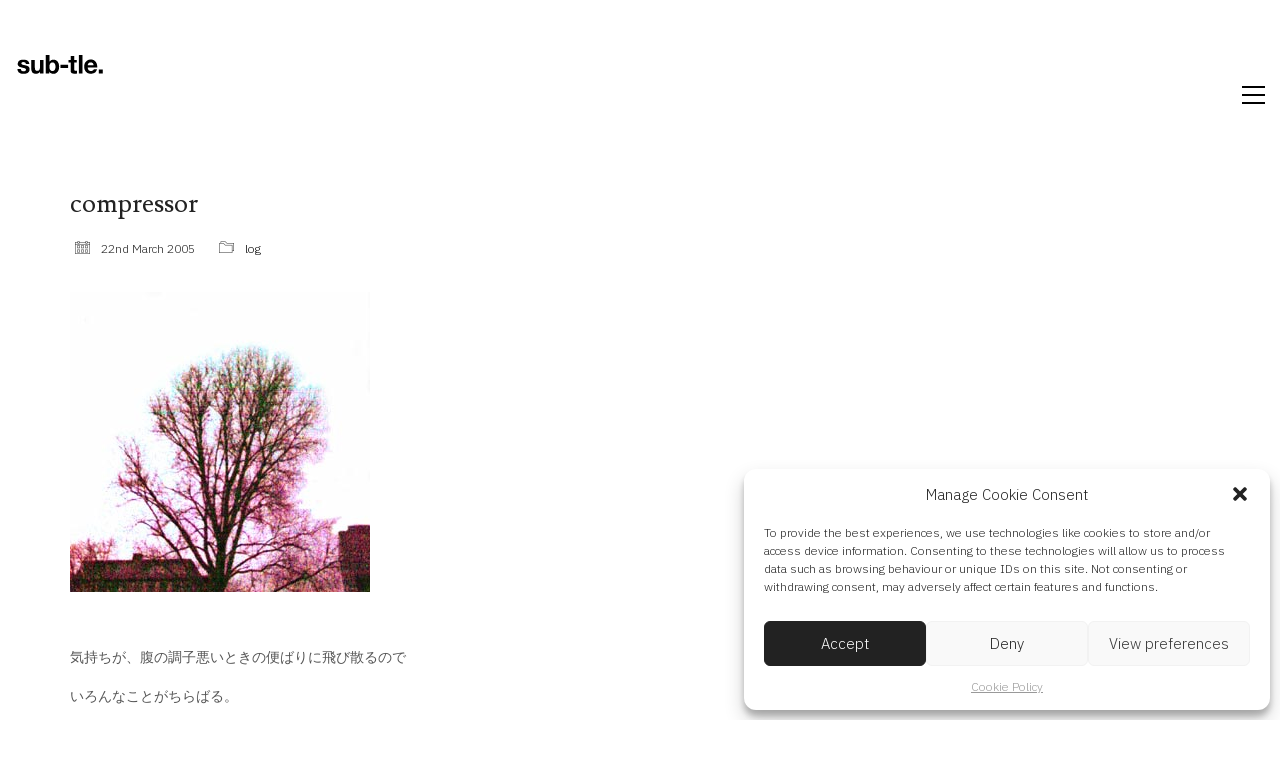

--- FILE ---
content_type: text/html; charset=UTF-8
request_url: https://sub-tle.com/log/000164-2/
body_size: 15298
content:
<!DOCTYPE html>

<html class="no-js" lang="en-GB">
<head>
    <meta charset="UTF-8">
    <meta name="viewport" content="width=device-width, initial-scale=1.0">

	<link rel="preconnect" href="https://fonts.googleapis.com">
<link rel="preconnect" href="https://fonts.gstatic.com" crossorigin>
<link rel="preload" href="https://fonts.gstatic.com/s/ibmplexsans/v8/zYX9KVElMYYaJe8bpLHnCwDKjXr8AIFsdP3pBms.woff2" as="font" type="font/woff2" crossorigin>
<link rel="preload" href="https://fonts.gstatic.com/s/lusitana/v8/CSR84z9ShvucWzsMKyhdTOIAStt-.woff2" as="font" type="font/woff2" crossorigin>
<link rel="preload" href="https://fonts.gstatic.com/s/lusitana/v8/CSR74z9ShvucWzsMKyDmafctaNZUvuwl.woff2" as="font" type="font/woff2" crossorigin>
<meta name='robots' content='index, follow, max-image-preview:large, max-snippet:-1, max-video-preview:-1' />

	<!-- This site is optimized with the Yoast SEO plugin v26.8 - https://yoast.com/product/yoast-seo-wordpress/ -->
	<title>compressor &#8211; sub-tle. | サヴトレ</title>
	<link rel="canonical" href="https://sub-tle.com/log/000164-2/" />
	<meta property="og:locale" content="en_GB" />
	<meta property="og:type" content="article" />
	<meta property="og:title" content="compressor &#8211; sub-tle. | サヴトレ" />
	<meta property="og:url" content="https://sub-tle.com/log/000164-2/" />
	<meta property="og:site_name" content="sub-tle. | サヴトレ" />
	<meta property="article:publisher" content="https://www.facebook.com/subtlecom" />
	<meta property="article:published_time" content="2005-03-22T13:23:35+00:00" />
	<meta property="article:modified_time" content="2020-09-07T17:36:19+00:00" />
	<meta property="og:image" content="https://sub-tle.com/3/wp-content/uploads/2005/03/050322.jpg" />
	<meta property="og:image:width" content="300" />
	<meta property="og:image:height" content="300" />
	<meta property="og:image:type" content="image/jpeg" />
	<meta name="author" content="sub-tle." />
	<meta name="twitter:card" content="summary_large_image" />
	<meta name="twitter:creator" content="@sub_tle" />
	<meta name="twitter:site" content="@sub_tle" />
	<meta name="twitter:label1" content="Written by" />
	<meta name="twitter:data1" content="sub-tle." />
	<script type="application/ld+json" class="yoast-schema-graph">{"@context":"https://schema.org","@graph":[{"@type":"Article","@id":"https://sub-tle.com/log/000164-2/#article","isPartOf":{"@id":"https://sub-tle.com/log/000164-2/"},"author":{"name":"sub-tle.","@id":"https://sub-tle.com/#/schema/person/3d811b5ffde059a33046253116b93fcd"},"headline":"compressor","datePublished":"2005-03-22T13:23:35+00:00","dateModified":"2020-09-07T17:36:19+00:00","mainEntityOfPage":{"@id":"https://sub-tle.com/log/000164-2/"},"wordCount":30,"publisher":{"@id":"https://sub-tle.com/#organization"},"image":{"@id":"https://sub-tle.com/log/000164-2/#primaryimage"},"thumbnailUrl":"https://sub-tle.com/3/wp-content/uploads/2005/03/050322.jpg","articleSection":["log"],"inLanguage":"en-GB"},{"@type":"WebPage","@id":"https://sub-tle.com/log/000164-2/","url":"https://sub-tle.com/log/000164-2/","name":"compressor &#8211; sub-tle. | サヴトレ","isPartOf":{"@id":"https://sub-tle.com/#website"},"primaryImageOfPage":{"@id":"https://sub-tle.com/log/000164-2/#primaryimage"},"image":{"@id":"https://sub-tle.com/log/000164-2/#primaryimage"},"thumbnailUrl":"https://sub-tle.com/3/wp-content/uploads/2005/03/050322.jpg","datePublished":"2005-03-22T13:23:35+00:00","dateModified":"2020-09-07T17:36:19+00:00","breadcrumb":{"@id":"https://sub-tle.com/log/000164-2/#breadcrumb"},"inLanguage":"en-GB","potentialAction":[{"@type":"ReadAction","target":["https://sub-tle.com/log/000164-2/"]}]},{"@type":"ImageObject","inLanguage":"en-GB","@id":"https://sub-tle.com/log/000164-2/#primaryimage","url":"https://sub-tle.com/3/wp-content/uploads/2005/03/050322.jpg","contentUrl":"https://sub-tle.com/3/wp-content/uploads/2005/03/050322.jpg","width":300,"height":300},{"@type":"BreadcrumbList","@id":"https://sub-tle.com/log/000164-2/#breadcrumb","itemListElement":[{"@type":"ListItem","position":1,"name":"Home","item":"https://sub-tle.com/"},{"@type":"ListItem","position":2,"name":"log","item":"https://sub-tle.com/log/"},{"@type":"ListItem","position":3,"name":"compressor"}]},{"@type":"WebSite","@id":"https://sub-tle.com/#website","url":"https://sub-tle.com/","name":"sub-tle. | サヴトレ","description":"sound project by satoshi okamoto","publisher":{"@id":"https://sub-tle.com/#organization"},"potentialAction":[{"@type":"SearchAction","target":{"@type":"EntryPoint","urlTemplate":"https://sub-tle.com/?s={search_term_string}"},"query-input":{"@type":"PropertyValueSpecification","valueRequired":true,"valueName":"search_term_string"}}],"inLanguage":"en-GB"},{"@type":"Organization","@id":"https://sub-tle.com/#organization","name":"sub-tle.","url":"https://sub-tle.com/","logo":{"@type":"ImageObject","inLanguage":"en-GB","@id":"https://sub-tle.com/#/schema/logo/image/","url":"https://sub-tle.com/3/wp-content/uploads/2019/03/Logo.svg","contentUrl":"https://sub-tle.com/3/wp-content/uploads/2019/03/Logo.svg","width":162,"height":50,"caption":"sub-tle."},"image":{"@id":"https://sub-tle.com/#/schema/logo/image/"},"sameAs":["https://www.facebook.com/subtlecom","https://x.com/sub_tle","https://www.youtube.com/watch?v=Pyj8TqYvH40","https://ja.wikipedia.org/wiki/サヴトレ"]},{"@type":"Person","@id":"https://sub-tle.com/#/schema/person/3d811b5ffde059a33046253116b93fcd","name":"sub-tle.","image":{"@type":"ImageObject","inLanguage":"en-GB","@id":"https://sub-tle.com/#/schema/person/image/","url":"https://secure.gravatar.com/avatar/7d3fba8d561ff966702228cae3000eb39f45c00a26a63aedea30d9f83e620460?s=96&d=mm&r=g","contentUrl":"https://secure.gravatar.com/avatar/7d3fba8d561ff966702228cae3000eb39f45c00a26a63aedea30d9f83e620460?s=96&d=mm&r=g","caption":"sub-tle."}}]}</script>
	<!-- / Yoast SEO plugin. -->


<link rel='dns-prefetch' href='//fonts.googleapis.com' />
<link rel="alternate" type="application/rss+xml" title="sub-tle.  |  サヴトレ &raquo; Feed" href="https://sub-tle.com/feed/" />
<link rel="alternate" type="application/rss+xml" title="sub-tle.  |  サヴトレ &raquo; Comments Feed" href="https://sub-tle.com/comments/feed/" />
<link rel="alternate" type="application/rss+xml" title="sub-tle.  |  サヴトレ &raquo; compressor Comments Feed" href="https://sub-tle.com/log/000164-2/feed/" />
<link rel="alternate" title="oEmbed (JSON)" type="application/json+oembed" href="https://sub-tle.com/wp-json/oembed/1.0/embed?url=https%3A%2F%2Fsub-tle.com%2Flog%2F000164-2%2F" />
<link rel="alternate" title="oEmbed (XML)" type="text/xml+oembed" href="https://sub-tle.com/wp-json/oembed/1.0/embed?url=https%3A%2F%2Fsub-tle.com%2Flog%2F000164-2%2F&#038;format=xml" />
<style id='wp-img-auto-sizes-contain-inline-css'>
img:is([sizes=auto i],[sizes^="auto," i]){contain-intrinsic-size:3000px 1500px}
/*# sourceURL=wp-img-auto-sizes-contain-inline-css */
</style>
<style id='wp-emoji-styles-inline-css'>

	img.wp-smiley, img.emoji {
		display: inline !important;
		border: none !important;
		box-shadow: none !important;
		height: 1em !important;
		width: 1em !important;
		margin: 0 0.07em !important;
		vertical-align: -0.1em !important;
		background: none !important;
		padding: 0 !important;
	}
/*# sourceURL=wp-emoji-styles-inline-css */
</style>
<link rel='stylesheet' id='wp-block-library-css' href='https://sub-tle.com/3/wp-includes/css/dist/block-library/style.min.css?ver=6515eab40d70badd739ec523b7c98816' media='all' />
<style id='classic-theme-styles-inline-css'>
/*! This file is auto-generated */
.wp-block-button__link{color:#fff;background-color:#32373c;border-radius:9999px;box-shadow:none;text-decoration:none;padding:calc(.667em + 2px) calc(1.333em + 2px);font-size:1.125em}.wp-block-file__button{background:#32373c;color:#fff;text-decoration:none}
/*# sourceURL=/wp-includes/css/classic-themes.min.css */
</style>
<style id='global-styles-inline-css'>
:root{--wp--preset--aspect-ratio--square: 1;--wp--preset--aspect-ratio--4-3: 4/3;--wp--preset--aspect-ratio--3-4: 3/4;--wp--preset--aspect-ratio--3-2: 3/2;--wp--preset--aspect-ratio--2-3: 2/3;--wp--preset--aspect-ratio--16-9: 16/9;--wp--preset--aspect-ratio--9-16: 9/16;--wp--preset--color--black: #000000;--wp--preset--color--cyan-bluish-gray: #abb8c3;--wp--preset--color--white: #ffffff;--wp--preset--color--pale-pink: #f78da7;--wp--preset--color--vivid-red: #cf2e2e;--wp--preset--color--luminous-vivid-orange: #ff6900;--wp--preset--color--luminous-vivid-amber: #fcb900;--wp--preset--color--light-green-cyan: #7bdcb5;--wp--preset--color--vivid-green-cyan: #00d084;--wp--preset--color--pale-cyan-blue: #8ed1fc;--wp--preset--color--vivid-cyan-blue: #0693e3;--wp--preset--color--vivid-purple: #9b51e0;--wp--preset--gradient--vivid-cyan-blue-to-vivid-purple: linear-gradient(135deg,rgb(6,147,227) 0%,rgb(155,81,224) 100%);--wp--preset--gradient--light-green-cyan-to-vivid-green-cyan: linear-gradient(135deg,rgb(122,220,180) 0%,rgb(0,208,130) 100%);--wp--preset--gradient--luminous-vivid-amber-to-luminous-vivid-orange: linear-gradient(135deg,rgb(252,185,0) 0%,rgb(255,105,0) 100%);--wp--preset--gradient--luminous-vivid-orange-to-vivid-red: linear-gradient(135deg,rgb(255,105,0) 0%,rgb(207,46,46) 100%);--wp--preset--gradient--very-light-gray-to-cyan-bluish-gray: linear-gradient(135deg,rgb(238,238,238) 0%,rgb(169,184,195) 100%);--wp--preset--gradient--cool-to-warm-spectrum: linear-gradient(135deg,rgb(74,234,220) 0%,rgb(151,120,209) 20%,rgb(207,42,186) 40%,rgb(238,44,130) 60%,rgb(251,105,98) 80%,rgb(254,248,76) 100%);--wp--preset--gradient--blush-light-purple: linear-gradient(135deg,rgb(255,206,236) 0%,rgb(152,150,240) 100%);--wp--preset--gradient--blush-bordeaux: linear-gradient(135deg,rgb(254,205,165) 0%,rgb(254,45,45) 50%,rgb(107,0,62) 100%);--wp--preset--gradient--luminous-dusk: linear-gradient(135deg,rgb(255,203,112) 0%,rgb(199,81,192) 50%,rgb(65,88,208) 100%);--wp--preset--gradient--pale-ocean: linear-gradient(135deg,rgb(255,245,203) 0%,rgb(182,227,212) 50%,rgb(51,167,181) 100%);--wp--preset--gradient--electric-grass: linear-gradient(135deg,rgb(202,248,128) 0%,rgb(113,206,126) 100%);--wp--preset--gradient--midnight: linear-gradient(135deg,rgb(2,3,129) 0%,rgb(40,116,252) 100%);--wp--preset--font-size--small: 13px;--wp--preset--font-size--medium: 20px;--wp--preset--font-size--large: 36px;--wp--preset--font-size--x-large: 42px;--wp--preset--spacing--20: 0.44rem;--wp--preset--spacing--30: 0.67rem;--wp--preset--spacing--40: 1rem;--wp--preset--spacing--50: 1.5rem;--wp--preset--spacing--60: 2.25rem;--wp--preset--spacing--70: 3.38rem;--wp--preset--spacing--80: 5.06rem;--wp--preset--shadow--natural: 6px 6px 9px rgba(0, 0, 0, 0.2);--wp--preset--shadow--deep: 12px 12px 50px rgba(0, 0, 0, 0.4);--wp--preset--shadow--sharp: 6px 6px 0px rgba(0, 0, 0, 0.2);--wp--preset--shadow--outlined: 6px 6px 0px -3px rgb(255, 255, 255), 6px 6px rgb(0, 0, 0);--wp--preset--shadow--crisp: 6px 6px 0px rgb(0, 0, 0);}:where(.is-layout-flex){gap: 0.5em;}:where(.is-layout-grid){gap: 0.5em;}body .is-layout-flex{display: flex;}.is-layout-flex{flex-wrap: wrap;align-items: center;}.is-layout-flex > :is(*, div){margin: 0;}body .is-layout-grid{display: grid;}.is-layout-grid > :is(*, div){margin: 0;}:where(.wp-block-columns.is-layout-flex){gap: 2em;}:where(.wp-block-columns.is-layout-grid){gap: 2em;}:where(.wp-block-post-template.is-layout-flex){gap: 1.25em;}:where(.wp-block-post-template.is-layout-grid){gap: 1.25em;}.has-black-color{color: var(--wp--preset--color--black) !important;}.has-cyan-bluish-gray-color{color: var(--wp--preset--color--cyan-bluish-gray) !important;}.has-white-color{color: var(--wp--preset--color--white) !important;}.has-pale-pink-color{color: var(--wp--preset--color--pale-pink) !important;}.has-vivid-red-color{color: var(--wp--preset--color--vivid-red) !important;}.has-luminous-vivid-orange-color{color: var(--wp--preset--color--luminous-vivid-orange) !important;}.has-luminous-vivid-amber-color{color: var(--wp--preset--color--luminous-vivid-amber) !important;}.has-light-green-cyan-color{color: var(--wp--preset--color--light-green-cyan) !important;}.has-vivid-green-cyan-color{color: var(--wp--preset--color--vivid-green-cyan) !important;}.has-pale-cyan-blue-color{color: var(--wp--preset--color--pale-cyan-blue) !important;}.has-vivid-cyan-blue-color{color: var(--wp--preset--color--vivid-cyan-blue) !important;}.has-vivid-purple-color{color: var(--wp--preset--color--vivid-purple) !important;}.has-black-background-color{background-color: var(--wp--preset--color--black) !important;}.has-cyan-bluish-gray-background-color{background-color: var(--wp--preset--color--cyan-bluish-gray) !important;}.has-white-background-color{background-color: var(--wp--preset--color--white) !important;}.has-pale-pink-background-color{background-color: var(--wp--preset--color--pale-pink) !important;}.has-vivid-red-background-color{background-color: var(--wp--preset--color--vivid-red) !important;}.has-luminous-vivid-orange-background-color{background-color: var(--wp--preset--color--luminous-vivid-orange) !important;}.has-luminous-vivid-amber-background-color{background-color: var(--wp--preset--color--luminous-vivid-amber) !important;}.has-light-green-cyan-background-color{background-color: var(--wp--preset--color--light-green-cyan) !important;}.has-vivid-green-cyan-background-color{background-color: var(--wp--preset--color--vivid-green-cyan) !important;}.has-pale-cyan-blue-background-color{background-color: var(--wp--preset--color--pale-cyan-blue) !important;}.has-vivid-cyan-blue-background-color{background-color: var(--wp--preset--color--vivid-cyan-blue) !important;}.has-vivid-purple-background-color{background-color: var(--wp--preset--color--vivid-purple) !important;}.has-black-border-color{border-color: var(--wp--preset--color--black) !important;}.has-cyan-bluish-gray-border-color{border-color: var(--wp--preset--color--cyan-bluish-gray) !important;}.has-white-border-color{border-color: var(--wp--preset--color--white) !important;}.has-pale-pink-border-color{border-color: var(--wp--preset--color--pale-pink) !important;}.has-vivid-red-border-color{border-color: var(--wp--preset--color--vivid-red) !important;}.has-luminous-vivid-orange-border-color{border-color: var(--wp--preset--color--luminous-vivid-orange) !important;}.has-luminous-vivid-amber-border-color{border-color: var(--wp--preset--color--luminous-vivid-amber) !important;}.has-light-green-cyan-border-color{border-color: var(--wp--preset--color--light-green-cyan) !important;}.has-vivid-green-cyan-border-color{border-color: var(--wp--preset--color--vivid-green-cyan) !important;}.has-pale-cyan-blue-border-color{border-color: var(--wp--preset--color--pale-cyan-blue) !important;}.has-vivid-cyan-blue-border-color{border-color: var(--wp--preset--color--vivid-cyan-blue) !important;}.has-vivid-purple-border-color{border-color: var(--wp--preset--color--vivid-purple) !important;}.has-vivid-cyan-blue-to-vivid-purple-gradient-background{background: var(--wp--preset--gradient--vivid-cyan-blue-to-vivid-purple) !important;}.has-light-green-cyan-to-vivid-green-cyan-gradient-background{background: var(--wp--preset--gradient--light-green-cyan-to-vivid-green-cyan) !important;}.has-luminous-vivid-amber-to-luminous-vivid-orange-gradient-background{background: var(--wp--preset--gradient--luminous-vivid-amber-to-luminous-vivid-orange) !important;}.has-luminous-vivid-orange-to-vivid-red-gradient-background{background: var(--wp--preset--gradient--luminous-vivid-orange-to-vivid-red) !important;}.has-very-light-gray-to-cyan-bluish-gray-gradient-background{background: var(--wp--preset--gradient--very-light-gray-to-cyan-bluish-gray) !important;}.has-cool-to-warm-spectrum-gradient-background{background: var(--wp--preset--gradient--cool-to-warm-spectrum) !important;}.has-blush-light-purple-gradient-background{background: var(--wp--preset--gradient--blush-light-purple) !important;}.has-blush-bordeaux-gradient-background{background: var(--wp--preset--gradient--blush-bordeaux) !important;}.has-luminous-dusk-gradient-background{background: var(--wp--preset--gradient--luminous-dusk) !important;}.has-pale-ocean-gradient-background{background: var(--wp--preset--gradient--pale-ocean) !important;}.has-electric-grass-gradient-background{background: var(--wp--preset--gradient--electric-grass) !important;}.has-midnight-gradient-background{background: var(--wp--preset--gradient--midnight) !important;}.has-small-font-size{font-size: var(--wp--preset--font-size--small) !important;}.has-medium-font-size{font-size: var(--wp--preset--font-size--medium) !important;}.has-large-font-size{font-size: var(--wp--preset--font-size--large) !important;}.has-x-large-font-size{font-size: var(--wp--preset--font-size--x-large) !important;}
:where(.wp-block-post-template.is-layout-flex){gap: 1.25em;}:where(.wp-block-post-template.is-layout-grid){gap: 1.25em;}
:where(.wp-block-term-template.is-layout-flex){gap: 1.25em;}:where(.wp-block-term-template.is-layout-grid){gap: 1.25em;}
:where(.wp-block-columns.is-layout-flex){gap: 2em;}:where(.wp-block-columns.is-layout-grid){gap: 2em;}
:root :where(.wp-block-pullquote){font-size: 1.5em;line-height: 1.6;}
/*# sourceURL=global-styles-inline-css */
</style>
<link rel='stylesheet' id='cmplz-general-css' href='https://sub-tle.com/3/wp-content/plugins/complianz-gdpr/assets/css/cookieblocker.min.css?ver=1765983485' media='all' />
<link rel='stylesheet' id='js_composer_front-css' href='https://sub-tle.com/3/wp-content/plugins/js_composer/assets/css/js_composer.min.css?ver=8.7.2' media='all' />
<link rel='stylesheet' id='kalium-bootstrap-css-css' href='https://sub-tle.com/3/wp-content/themes/kalium/assets/css/bootstrap.min.css?ver=3.30.1766060015' media='all' />
<link rel='stylesheet' id='kalium-theme-base-css-css' href='https://sub-tle.com/3/wp-content/themes/kalium/assets/css/base.min.css?ver=3.30.1766060015' media='all' />
<link rel='stylesheet' id='kalium-theme-style-new-css-css' href='https://sub-tle.com/3/wp-content/themes/kalium/assets/css/new/style.min.css?ver=3.30.1766060015' media='all' />
<link rel='stylesheet' id='kalium-theme-other-css-css' href='https://sub-tle.com/3/wp-content/themes/kalium/assets/css/other.min.css?ver=3.30.1766060015' media='all' />
<link rel='stylesheet' id='kalium-css-loaders-css' href='https://sub-tle.com/3/wp-content/themes/kalium/assets/admin/css/css-loaders.css?ver=3.30.1766060015' media='all' />
<link rel='stylesheet' id='custom-skin-css' href='https://sub-tle.com/3/wp-content/themes/kalium-child/custom-skin.css?ver=7ac02f05a9ab955bd0cae4a2b399b90b' media='all' />
<link rel='stylesheet' id='kalium-fluidbox-css-css' href='https://sub-tle.com/3/wp-content/themes/kalium/assets/vendors/fluidbox/css/fluidbox.min.css?ver=3.30.1766060015' media='all' />
<link rel='stylesheet' id='kalium-child-css' href='https://sub-tle.com/3/wp-content/themes/kalium-child/style.css?ver=6515eab40d70badd739ec523b7c98816' media='all' />
<link rel='stylesheet' id='typolab-ibm-plex-sans-font-2-css' href='https://fonts.googleapis.com/css2?family=IBM+Plex+Sans%3Awght%40300&#038;display=swap&#038;ver=3.30' media='all' />
<link rel='stylesheet' id='typolab-lusitana-font-3-css' href='https://fonts.googleapis.com/css2?family=Lusitana%3Awght%40400%3B700&#038;display=swap&#038;ver=3.30' media='all' />
	<script type="text/javascript">
		var ajaxurl = ajaxurl || 'https://sub-tle.com/3/wp-admin/admin-ajax.php';
			</script>
	
<style data-font-appearance-settings>h5, .h5 {
	font-size: 16px;
}

p, .section-title p {
	font-size: 14px;
}


.main-header.menu-type-standard-menu .standard-menu-container div.menu>ul>li>a, .main-header.menu-type-standard-menu .standard-menu-container ul.menu>li>a {
	font-size: 14px;
}











.mobile-menu-wrapper .mobile-menu-container div.menu>ul>li>a, .mobile-menu-wrapper .mobile-menu-container ul.menu>li>a, .mobile-menu-wrapper .mobile-menu-container .cart-icon-link-mobile-container a, .mobile-menu-wrapper .mobile-menu-container .search-form input {
	font-size: 14px;
}

.portfolio-holder .thumb .hover-state .info h3, .portfolio-holder .item-box .info h3 {
	font-size: 16px;
}






.blog-posts .box-holder .post-info h2, .wpb_wrapper .lab-blog-posts .blog-post-entry .blog-post-content-container .blog-post-title {
	font-size: 19px;
}
.single-blog-holder .blog-title h1 {
	font-size: 23px;
}
.blog-post-excerpt p, .post-info p {
	font-size: 14px;
}
.blog-content-holder .post-content {
	font-size: 14px;
}


.copyrights, .site-footer .footer-bottom-content a, .site-footer .footer-bottom-content p {
	font-size: 12px;
}</style>
<style data-custom-selectors>body, p, .section-title p, .single-portfolio-holder .details .project-description p, span{font-family:"IBM Plex Sans";font-style:normal;font-weight:300}ul, li{font-family:"IBM Plex Sans";font-style:normal;font-weight:300}</style>
<style data-custom-selectors>h1, h2, h3, h4, h5, h6{font-family:"Lusitana";font-style:normal;font-weight:normal}.blog-posts .post-item .post-details .post-title{font-family:"Lusitana";font-style:normal;font-weight:normal;font-size:20px}.widget-area .widgettitle{font-family:"Lusitana";font-style:normal;font-weight:normal;font-size:14px}</style><script type="text/javascript" src="https://sub-tle.com/3/wp-includes/js/jquery/jquery.min.js?ver=3.7.1" id="jquery-core-js"></script>
<script></script><link rel="https://api.w.org/" href="https://sub-tle.com/wp-json/" /><link rel="alternate" title="JSON" type="application/json" href="https://sub-tle.com/wp-json/wp/v2/posts/79" /><style>[class*=" icon-oc-"],[class^=icon-oc-]{speak:none;font-style:normal;font-weight:400;font-variant:normal;text-transform:none;line-height:1;-webkit-font-smoothing:antialiased;-moz-osx-font-smoothing:grayscale}.icon-oc-one-com-white-32px-fill:before{content:"901"}.icon-oc-one-com:before{content:"900"}#one-com-icon,.toplevel_page_onecom-wp .wp-menu-image{speak:none;display:flex;align-items:center;justify-content:center;text-transform:none;line-height:1;-webkit-font-smoothing:antialiased;-moz-osx-font-smoothing:grayscale}.onecom-wp-admin-bar-item>a,.toplevel_page_onecom-wp>.wp-menu-name{font-size:16px;font-weight:400;line-height:1}.toplevel_page_onecom-wp>.wp-menu-name img{width:69px;height:9px;}.wp-submenu-wrap.wp-submenu>.wp-submenu-head>img{width:88px;height:auto}.onecom-wp-admin-bar-item>a img{height:7px!important}.onecom-wp-admin-bar-item>a img,.toplevel_page_onecom-wp>.wp-menu-name img{opacity:.8}.onecom-wp-admin-bar-item.hover>a img,.toplevel_page_onecom-wp.wp-has-current-submenu>.wp-menu-name img,li.opensub>a.toplevel_page_onecom-wp>.wp-menu-name img{opacity:1}#one-com-icon:before,.onecom-wp-admin-bar-item>a:before,.toplevel_page_onecom-wp>.wp-menu-image:before{content:'';position:static!important;background-color:rgba(240,245,250,.4);border-radius:102px;width:18px;height:18px;padding:0!important}.onecom-wp-admin-bar-item>a:before{width:14px;height:14px}.onecom-wp-admin-bar-item.hover>a:before,.toplevel_page_onecom-wp.opensub>a>.wp-menu-image:before,.toplevel_page_onecom-wp.wp-has-current-submenu>.wp-menu-image:before{background-color:#76b82a}.onecom-wp-admin-bar-item>a{display:inline-flex!important;align-items:center;justify-content:center}#one-com-logo-wrapper{font-size:4em}#one-com-icon{vertical-align:middle}.imagify-welcome{display:none !important;}</style>			<style>.cmplz-hidden {
					display: none !important;
				}</style><style id="theme-custom-css">.wpb_button, .wpb_content_element, ul.wpb_thumbnails-fluid > li {    margin-bottom: 0px;    margin-top: 5px;}.search-bar input[type="submit"], .widget.widget_search .search-bar button[type="submit"], .widget.widget_search .search-bar input[type="submit"] {    font-size: 10px !important;}.form-control {font-size: 13px !important;}.post-meta.date.updated.published {    font-size: 12px !important;}.post-meta.category {    font-size: 12px !important;}.post-meta.date.updated.published {    margin-bottom: 0px !important;}.icon.icon-basic-calendar {    margin-top: -1px !important;}.icon.icon-basic-folder-multiple {    margin-top: -1px !important;}.portfolio-holder .item-box .photo .on-hover {    background-color: rgba(0,0,0,0.33) !important;}.icon-basic-eye::before {    visibility: hidden;}.portfolio-holder .item-box .photo a {    border: solid 1px #dedede !important;    z-index: auto !important;}.standard-menu-container div.menu > ul > li + li, .standard-menu-container ul.menu > li + li {    margin-left: 64px !important;}.page-heading__title {    font-size: 20px !important;text-align:left !important;}.blog-posts .post-item .post-thumbnail .post-hover {    background-color: rgba(0,0,0,0.3) !important;}.read-more-link {    font-size: 12px !important;}ol, ul {    list-style: none;}p.ex {  color: red !important;}p.ex a{  color: red !important;}.portfolio-holder.portfolio-type-1 .portfolio-item .info {    padding-bottom: 20px !important;}.portfolio-holder .item-box .info {    padding: 0px !important;}.portfolio-holder .item-box .info h3 {    margin-bottom: 3px !important;}.page-heading {    display: block !important;    margin-top: 20px;}.credit-desc p{margin-top: .2em;font-size: .8em !important;}.credit-desc-red p{margin-top: .2em;font-size: .8em !important;color: red !important;}.post-navigation--label strong {    font-size: 14px !important;}.post-navigation--label em {    font-size: 12px !important;}.mobile-menu-wrapper .mobile-menu-container {    padding: 16% 0 0 0 !important;    text-align: center;}.homelink a{color:#A2A2A28A !important;font-size: 12px !important;}.premium-button-container {    font-size: 13px !important;}.adjacent-post-link__text-primary {  font-size: 15px !important;}.wpb_wrapper p {  line-height: 1.8em !important;   margin: 0 0 14px 0 !important; }.updated.privacy {  font-size: 12px !important;}.item-link {  white-space: nowrap;  overflow: hidden;  text-overflow: ellipsis;width: 100%;}.sub-title {  white-space: nowrap;  overflow: hidden;  text-overflow: ellipsis;}.footer-position{}@media screen and (max-width: 768px){.page-heading__title {text-align:left !important;}}@media screen and (min-width: 768px){.page-heading__title {text-align:left !important;}}@media screen and (min-width: 992px){.page-heading__title {text-align:left !important;}}@media screen and (min-width: 1200px){.page-heading__title {text-align:left !important;}}</style><script>var mobile_menu_breakpoint = 768;</script><style data-appended-custom-css="true">@media screen and (min-width:769px) { .mobile-menu-wrapper,.mobile-menu-overlay,.header-block__item--mobile-menu-toggle {display: none;} }</style><style data-appended-custom-css="true">@media screen and (max-width:768px) { .header-block__item--standard-menu-container {display: none;} }</style><meta name="generator" content="Elementor 3.34.4; features: additional_custom_breakpoints; settings: css_print_method-external, google_font-disabled, font_display-auto">
			<style>
				.e-con.e-parent:nth-of-type(n+4):not(.e-lazyloaded):not(.e-no-lazyload),
				.e-con.e-parent:nth-of-type(n+4):not(.e-lazyloaded):not(.e-no-lazyload) * {
					background-image: none !important;
				}
				@media screen and (max-height: 1024px) {
					.e-con.e-parent:nth-of-type(n+3):not(.e-lazyloaded):not(.e-no-lazyload),
					.e-con.e-parent:nth-of-type(n+3):not(.e-lazyloaded):not(.e-no-lazyload) * {
						background-image: none !important;
					}
				}
				@media screen and (max-height: 640px) {
					.e-con.e-parent:nth-of-type(n+2):not(.e-lazyloaded):not(.e-no-lazyload),
					.e-con.e-parent:nth-of-type(n+2):not(.e-lazyloaded):not(.e-no-lazyload) * {
						background-image: none !important;
					}
				}
			</style>
			<meta name="generator" content="Powered by WPBakery Page Builder - drag and drop page builder for WordPress."/>
<link rel="icon" href="https://sub-tle.com/3/wp-content/uploads/2020/09/cropped-sub-tle_logo_favicon_blk_trans-32x32.png" sizes="32x32" />
<link rel="icon" href="https://sub-tle.com/3/wp-content/uploads/2020/09/cropped-sub-tle_logo_favicon_blk_trans-192x192.png" sizes="192x192" />
<link rel="apple-touch-icon" href="https://sub-tle.com/3/wp-content/uploads/2020/09/cropped-sub-tle_logo_favicon_blk_trans-180x180.png" />
<meta name="msapplication-TileImage" content="https://sub-tle.com/3/wp-content/uploads/2020/09/cropped-sub-tle_logo_favicon_blk_trans-270x270.png" />
<noscript><style> .wpb_animate_when_almost_visible { opacity: 1; }</style></noscript></head>
<body data-rsssl=1 data-cmplz=1 class="wp-singular post-template-default single single-post postid-79 single-format-standard wp-theme-kalium wp-child-theme-kalium-child wpb-js-composer js-comp-ver-8.7.2 vc_responsive elementor-default elementor-kit-4126">

<div class="mobile-menu-wrapper mobile-menu-fullscreen">

    <div class="mobile-menu-container">

		<ul id="menu-main-menu" class="menu"><li id="menu-item-4569" class="menu-item menu-item-type-post_type menu-item-object-page current_page_parent menu-item-4569"><a href="https://sub-tle.com/log/" data-ps2id-api="true">news | log</a></li>
<li id="menu-item-3456" class="menu-item menu-item-type-post_type menu-item-object-page menu-item-3456"><a href="https://sub-tle.com/works/" data-ps2id-api="true">works</a></li>
<li id="menu-item-4860" class="menu-item menu-item-type-post_type menu-item-object-page menu-item-4860"><a href="https://sub-tle.com/live/" data-ps2id-api="true">live</a></li>
<li id="menu-item-7065" class="menu-item menu-item-type-post_type menu-item-object-page menu-item-7065"><a href="https://sub-tle.com/about/" data-ps2id-api="true">about</a></li>
<li id="menu-item-5355" class="menu-item menu-item-type-post_type menu-item-object-page menu-item-5355"><a href="https://sub-tle.com/press/" data-ps2id-api="true">press</a></li>
</ul>
		
		            <a href="#" class="mobile-menu-close-link toggle-bars exit menu-skin-light" role="button" aria-label="Close">
				        <span class="toggle-bars__column">
            <span class="toggle-bars__bar-lines">
                <span class="toggle-bars__bar-line toggle-bars__bar-line--top"></span>
                <span class="toggle-bars__bar-line toggle-bars__bar-line--middle"></span>
                <span class="toggle-bars__bar-line toggle-bars__bar-line--bottom"></span>
            </span>
        </span>
		            </a>
		
		
    </div>

</div>

<div class="mobile-menu-overlay"></div>
<div class="wrapper" id="main-wrapper">

	    <header class="site-header main-header menu-type-standard-menu is-sticky">

		<div class="header-block">

	
	<div class="header-block__row-container container">

		<div class="header-block__row header-block__row--main">
			        <div class="header-block__column header-block__logo header-block--auto-grow">
			<style data-appended-custom-css="true">.logo-image {width:90px;height:90px;}</style><style data-appended-custom-css="true">@media screen and (max-width: 768px) { .logo-image {width:80px;height:80px;} }</style>    <a href="https://sub-tle.com" class="header-logo logo-image" aria-label="Go to homepage">
		            <img src="https://sub-tle.com/3/wp-content/uploads/2019/03/Logo.svg" class="main-logo" width="90" height="90" alt="sub-tle."/>
		    </a>
        </div>
		        <div class="header-block__column header-block--content-right header-block--align-right">

            <div class="header-block__items-row">
				<div class="header-block__item header-block__item--type-open-standard-menu"><div class="standard-toggle-menu standard-toggle-menu--position-beginning" data-toggle-effect="slide-top" data-stagger-direction="right" data-toggle-id="toggle-0"><div class="standard-toggle-menu--col standard-toggle-menu--menu standard-menu-container dropdown-caret menu-skin-dark"><nav class="nav-container-main-menu"><ul id="menu-main-menu-1" class="menu"><li class="menu-item menu-item-type-post_type menu-item-object-page current_page_parent menu-item-4569"><a href="https://sub-tle.com/log/" data-ps2id-api="true"><span>news | log</span></a></li>
<li class="menu-item menu-item-type-post_type menu-item-object-page menu-item-3456"><a href="https://sub-tle.com/works/" data-ps2id-api="true"><span>works</span></a></li>
<li class="menu-item menu-item-type-post_type menu-item-object-page menu-item-4860"><a href="https://sub-tle.com/live/" data-ps2id-api="true"><span>live</span></a></li>
<li class="menu-item menu-item-type-post_type menu-item-object-page menu-item-7065"><a href="https://sub-tle.com/about/" data-ps2id-api="true"><span>about</span></a></li>
<li class="menu-item menu-item-type-post_type menu-item-object-page menu-item-5355"><a href="https://sub-tle.com/press/" data-ps2id-api="true"><span>press</span></a></li>
</ul></nav></div></div></div><div class="header-block__item header-block__item--type-open-standard-menu"><div class="standard-toggle-menu standard-toggle-menu--position-beginning" data-toggle-effect="slide-top" data-stagger-direction="right" data-toggle-id=""><div class="standard-toggle-menu--col standard-toggle-menu--button"><a href="#" class="toggle-bars menu-skin-dark" aria-label="Toggle navigation" role="button" data-action="standard-menu" data-toggle-id="toggle-0">        <span class="toggle-bars__column">
            <span class="toggle-bars__bar-lines">
                <span class="toggle-bars__bar-line toggle-bars__bar-line--top"></span>
                <span class="toggle-bars__bar-line toggle-bars__bar-line--middle"></span>
                <span class="toggle-bars__bar-line toggle-bars__bar-line--bottom"></span>
            </span>
        </span>
		</a></div></div></div>            </div>

        </div>
				</div>

	</div>

	
</div>

    </header>

        <div class="single-post single-post--no-featured-image">

            <div class="container">

                <div class="row">

					<article id="post-79" class="post post-79 type-post status-publish format-standard has-post-thumbnail hentry category-log">
	
		
	<section class="post--column post-body">
		
		<header class="entry-header">

	<h1 class="post-title entry-title">compressor</h1>
</header>            <section class="post-meta-only">

				            <div class="post-meta date updated published">
                <i class="icon icon-basic-calendar"></i>
				22nd March 2005            </div>
		            <div class="post-meta category">
                <i class="icon icon-basic-folder-multiple"></i>
				<a href="https://sub-tle.com/category/log/" rel="category tag">log</a>            </div>
		
            </section>
		            <section class="post-content post-formatting">
				<div class="wpb-content-wrapper"><div class="vc-row-container"><div class="vc_row wpb_row vc_row-fluid"><div class="wpb_column vc_column_container vc_col-sm-12"><div class="vc_column-inner"><div class="wpb_wrapper">
	<div class="wpb_text_column wpb_content_element post-formatting " >
		<div class="wpb_wrapper">
			<p><img fetchpriority="high" decoding="async" src="https://sub-tle.com/3/img/050322.jpg" alt="050322.jpg" width="300" height="300" /></p>
<p>&nbsp;</p>
<p>気持ちが、腹の調子悪いときの便ばりに飛び散るので</p>
<p>いろんなことがちらばる。</p>
<p>&nbsp;</p>
<p>机の上にはラップトップと音楽機材とパレットとスケッチブックと巻き尺、</p>
<p>ドリルにマイナスドライバーにコーヒーカップ</p>
<p>ジッポのオイルに拾った石にカメラに語学の教科書</p>
<p>地図にCDプレイヤーにリモコン、独和・和独・英和・和英辞書と資料、電卓。</p>
<p>&nbsp;</p>
<p>民俗学者のじいちゃんの机は、いっつも古くて汚い本と原稿が山積みになっていた。</p>
<p>誰かが片付けるたび、毎度じいちゃんは激怒してた。</p>
<p>&nbsp;</p>
<p>いま机の上を片付けられると、確かに困る。</p>
<p>しかしいずれにせよ、なにかしようとすると必ず、「探す」から始めなきゃならない。</p>
<p>じゃあ、なにを困る。</p>
<p>&nbsp;</p>
<p>2001年に東京で録ったものに、ドイツで3年かけて手を入れた音が、</p>
<p>スケッチブックの下から、ヘシャげて出てきた。</p>
<p>&nbsp;</p>
<p>ちらかった気持ちは、</p>
<p>それが本来あるべき形を直視することへの尻込みなのかもしれない。</p>
<p>&nbsp;</p>
<p>なにかの拍子に、自分が自分自身なんかではありえないことを確認してしまう未来への反動。</p>
<p>&nbsp;</p>
<p>ラップトップに差し込んで、へしゃげかけた音を再生。</p>
<p>自分の音を聴いて、泣く。</p>
<p>&nbsp;</p>
<p>二の足を踏んでる場合じゃない。</p>
<p>よし、明日にしよう。（一の足を踏む）</p>

		</div>
	</div>
<div class="vc_empty_space"   style="height: 96px"><span class="vc_empty_space_inner"></span></div></div></div></div></div></div>
</div>            </section>
				
	</section>
	
	<nav class="post-navigation">

    <div class="post-navigation__column">
		<a href="https://sub-tle.com/log/000165-2/" class="adjacent-post-link adjacent-post-link--prev adjacent-post-link--has-icon adjacent-post-link--arrow-left">
	        <span class="adjacent-post-link__icon">
            <i class="flaticon-arrow427"></i>
        </span>
	
    <span class="adjacent-post-link__text">
                    <span class="adjacent-post-link__text-secondary">
                Older Post            </span>
		
        <span class="adjacent-post-link__text-primary">
            saturated sun        </span>
    </span>
</a>
    </div>

    <div class="post-navigation__column post-navigation__column--right">
		<a href="https://sub-tle.com/log/000163-2/" class="adjacent-post-link adjacent-post-link--next adjacent-post-link--has-icon adjacent-post-link--arrow-right">
	        <span class="adjacent-post-link__icon">
            <i class="flaticon-arrow413"></i>
        </span>
	
    <span class="adjacent-post-link__text">
                    <span class="adjacent-post-link__text-secondary">
                Newer Post            </span>
		
        <span class="adjacent-post-link__text-primary">
            haRu &#8211; HAsE        </span>
    </span>
</a>
    </div>

</nav>	
</article>
                </div>

            </div>

        </div>
		</div><!-- .wrapper -->
<footer id="footer" role="contentinfo" class="site-footer main-footer footer-bottom-horizontal">

	<div class="container">
	
	<div class="footer-widgets">
		
			
		<div class="footer--widgets widget-area widgets--columned-layout widgets--columns-3" role="complementary">
			
						
		</div>
	
	</div>
	
	<hr>
	
</div>
	
        <div class="footer-bottom">

            <div class="container">

                <div class="footer-bottom-content">

					
                        <div class="footer-content-right">
							<ul class="social-networks textual"><li><a href="https://youtube.com/channel/UC1ecAN1kQfb8N7z1Vrloctg" target="_blank" class="youtube" title="YouTube" aria-label="YouTube" rel="noopener"><i class="fab fa-youtube"></i><span class="name">YouTube</span></a></li><li><a href="https://www.facebook.com/subtlecom" target="_blank" class="facebook" title="Facebook" aria-label="Facebook" rel="noopener"><i class="fab fa-facebook"></i><span class="name">Facebook</span></a></li><li><a href="https://twitter.com/sub_tle" target="_blank" class="twitter-x" title="Twitter X" aria-label="Twitter X" rel="noopener"><i class="fab fa-x-twitter"></i><span class="name">Twitter X</span></a></li><li><a href="https://open.spotify.com/artist/77MlfN14rX61HEp8LhzewV" target="_blank" class="spotify" title="Spotify" aria-label="Spotify" rel="noopener"><i class="fab fa-spotify"></i><span class="name">Spotify</span></a></li></ul>                        </div>

					
					
                        <div class="footer-content-left">

                            <div class="copyrights site-info">
                                <p>© 2023 sub-tle. all rights reserved.       <a href="https://sub-tle.com/privacy-policy/" rel="noopener">privacy policy</a></p>
                            </div>

                        </div>

					                </div>

            </div>

        </div>

	
</footer><script type="speculationrules">
{"prefetch":[{"source":"document","where":{"and":[{"href_matches":"/*"},{"not":{"href_matches":["/3/wp-*.php","/3/wp-admin/*","/3/wp-content/uploads/*","/3/wp-content/*","/3/wp-content/plugins/*","/3/wp-content/themes/kalium-child/*","/3/wp-content/themes/kalium/*","/*\\?(.+)"]}},{"not":{"selector_matches":"a[rel~=\"nofollow\"]"}},{"not":{"selector_matches":".no-prefetch, .no-prefetch a"}}]},"eagerness":"conservative"}]}
</script>


<!-- Consent Management powered by Complianz | GDPR/CCPA Cookie Consent https://wordpress.org/plugins/complianz-gdpr -->
<div id="cmplz-cookiebanner-container"><div class="cmplz-cookiebanner cmplz-hidden banner-1 bottom-right-view-preferences optin cmplz-bottom-right cmplz-categories-type-view-preferences" aria-modal="true" data-nosnippet="true" role="dialog" aria-live="polite" aria-labelledby="cmplz-header-1-optin" aria-describedby="cmplz-message-1-optin">
	<div class="cmplz-header">
		<div class="cmplz-logo"></div>
		<div class="cmplz-title" id="cmplz-header-1-optin">Manage Cookie Consent</div>
		<div class="cmplz-close" tabindex="0" role="button" aria-label="Close dialogue">
			<svg aria-hidden="true" focusable="false" data-prefix="fas" data-icon="times" class="svg-inline--fa fa-times fa-w-11" role="img" xmlns="http://www.w3.org/2000/svg" viewBox="0 0 352 512"><path fill="currentColor" d="M242.72 256l100.07-100.07c12.28-12.28 12.28-32.19 0-44.48l-22.24-22.24c-12.28-12.28-32.19-12.28-44.48 0L176 189.28 75.93 89.21c-12.28-12.28-32.19-12.28-44.48 0L9.21 111.45c-12.28 12.28-12.28 32.19 0 44.48L109.28 256 9.21 356.07c-12.28 12.28-12.28 32.19 0 44.48l22.24 22.24c12.28 12.28 32.2 12.28 44.48 0L176 322.72l100.07 100.07c12.28 12.28 32.2 12.28 44.48 0l22.24-22.24c12.28-12.28 12.28-32.19 0-44.48L242.72 256z"></path></svg>
		</div>
	</div>

	<div class="cmplz-divider cmplz-divider-header"></div>
	<div class="cmplz-body">
		<div class="cmplz-message" id="cmplz-message-1-optin">To provide the best experiences, we use technologies like cookies to store and/or access device information. Consenting to these technologies will allow us to process data such as browsing behaviour or unique IDs on this site. Not consenting or withdrawing consent, may adversely affect certain features and functions.</div>
		<!-- categories start -->
		<div class="cmplz-categories">
			<details class="cmplz-category cmplz-functional" >
				<summary>
						<span class="cmplz-category-header">
							<span class="cmplz-category-title">Functional</span>
							<span class='cmplz-always-active'>
								<span class="cmplz-banner-checkbox">
									<input type="checkbox"
										   id="cmplz-functional-optin"
										   data-category="cmplz_functional"
										   class="cmplz-consent-checkbox cmplz-functional"
										   size="40"
										   value="1"/>
									<label class="cmplz-label" for="cmplz-functional-optin"><span class="screen-reader-text">Functional</span></label>
								</span>
								Always active							</span>
							<span class="cmplz-icon cmplz-open">
								<svg xmlns="http://www.w3.org/2000/svg" viewBox="0 0 448 512"  height="18" ><path d="M224 416c-8.188 0-16.38-3.125-22.62-9.375l-192-192c-12.5-12.5-12.5-32.75 0-45.25s32.75-12.5 45.25 0L224 338.8l169.4-169.4c12.5-12.5 32.75-12.5 45.25 0s12.5 32.75 0 45.25l-192 192C240.4 412.9 232.2 416 224 416z"/></svg>
							</span>
						</span>
				</summary>
				<div class="cmplz-description">
					<span class="cmplz-description-functional">The technical storage or access is strictly necessary for the legitimate purpose of enabling the use of a specific service explicitly requested by the subscriber or user, or for the sole purpose of carrying out the transmission of a communication over an electronic communications network.</span>
				</div>
			</details>

			<details class="cmplz-category cmplz-preferences" >
				<summary>
						<span class="cmplz-category-header">
							<span class="cmplz-category-title">Preferences</span>
							<span class="cmplz-banner-checkbox">
								<input type="checkbox"
									   id="cmplz-preferences-optin"
									   data-category="cmplz_preferences"
									   class="cmplz-consent-checkbox cmplz-preferences"
									   size="40"
									   value="1"/>
								<label class="cmplz-label" for="cmplz-preferences-optin"><span class="screen-reader-text">Preferences</span></label>
							</span>
							<span class="cmplz-icon cmplz-open">
								<svg xmlns="http://www.w3.org/2000/svg" viewBox="0 0 448 512"  height="18" ><path d="M224 416c-8.188 0-16.38-3.125-22.62-9.375l-192-192c-12.5-12.5-12.5-32.75 0-45.25s32.75-12.5 45.25 0L224 338.8l169.4-169.4c12.5-12.5 32.75-12.5 45.25 0s12.5 32.75 0 45.25l-192 192C240.4 412.9 232.2 416 224 416z"/></svg>
							</span>
						</span>
				</summary>
				<div class="cmplz-description">
					<span class="cmplz-description-preferences">The technical storage or access is necessary for the legitimate purpose of storing preferences that are not requested by the subscriber or user.</span>
				</div>
			</details>

			<details class="cmplz-category cmplz-statistics" >
				<summary>
						<span class="cmplz-category-header">
							<span class="cmplz-category-title">Statistics</span>
							<span class="cmplz-banner-checkbox">
								<input type="checkbox"
									   id="cmplz-statistics-optin"
									   data-category="cmplz_statistics"
									   class="cmplz-consent-checkbox cmplz-statistics"
									   size="40"
									   value="1"/>
								<label class="cmplz-label" for="cmplz-statistics-optin"><span class="screen-reader-text">Statistics</span></label>
							</span>
							<span class="cmplz-icon cmplz-open">
								<svg xmlns="http://www.w3.org/2000/svg" viewBox="0 0 448 512"  height="18" ><path d="M224 416c-8.188 0-16.38-3.125-22.62-9.375l-192-192c-12.5-12.5-12.5-32.75 0-45.25s32.75-12.5 45.25 0L224 338.8l169.4-169.4c12.5-12.5 32.75-12.5 45.25 0s12.5 32.75 0 45.25l-192 192C240.4 412.9 232.2 416 224 416z"/></svg>
							</span>
						</span>
				</summary>
				<div class="cmplz-description">
					<span class="cmplz-description-statistics">The technical storage or access that is used exclusively for statistical purposes.</span>
					<span class="cmplz-description-statistics-anonymous">The technical storage or access that is used exclusively for anonymous statistical purposes. Without a subpoena, voluntary compliance on the part of your Internet Service Provider, or additional records from a third party, information stored or retrieved for this purpose alone cannot usually be used to identify you.</span>
				</div>
			</details>
			<details class="cmplz-category cmplz-marketing" >
				<summary>
						<span class="cmplz-category-header">
							<span class="cmplz-category-title">Marketing</span>
							<span class="cmplz-banner-checkbox">
								<input type="checkbox"
									   id="cmplz-marketing-optin"
									   data-category="cmplz_marketing"
									   class="cmplz-consent-checkbox cmplz-marketing"
									   size="40"
									   value="1"/>
								<label class="cmplz-label" for="cmplz-marketing-optin"><span class="screen-reader-text">Marketing</span></label>
							</span>
							<span class="cmplz-icon cmplz-open">
								<svg xmlns="http://www.w3.org/2000/svg" viewBox="0 0 448 512"  height="18" ><path d="M224 416c-8.188 0-16.38-3.125-22.62-9.375l-192-192c-12.5-12.5-12.5-32.75 0-45.25s32.75-12.5 45.25 0L224 338.8l169.4-169.4c12.5-12.5 32.75-12.5 45.25 0s12.5 32.75 0 45.25l-192 192C240.4 412.9 232.2 416 224 416z"/></svg>
							</span>
						</span>
				</summary>
				<div class="cmplz-description">
					<span class="cmplz-description-marketing">The technical storage or access is required to create user profiles to send advertising, or to track the user on a website or across several websites for similar marketing purposes.</span>
				</div>
			</details>
		</div><!-- categories end -->
			</div>

	<div class="cmplz-links cmplz-information">
		<ul>
			<li><a class="cmplz-link cmplz-manage-options cookie-statement" href="#" data-relative_url="#cmplz-manage-consent-container">Manage options</a></li>
			<li><a class="cmplz-link cmplz-manage-third-parties cookie-statement" href="#" data-relative_url="#cmplz-cookies-overview">Manage services</a></li>
			<li><a class="cmplz-link cmplz-manage-vendors tcf cookie-statement" href="#" data-relative_url="#cmplz-tcf-wrapper">Manage {vendor_count} vendors</a></li>
			<li><a class="cmplz-link cmplz-external cmplz-read-more-purposes tcf" target="_blank" rel="noopener noreferrer nofollow" href="https://cookiedatabase.org/tcf/purposes/" aria-label="Read more about TCF purposes on Cookie Database">Read more about these purposes</a></li>
		</ul>
			</div>

	<div class="cmplz-divider cmplz-footer"></div>

	<div class="cmplz-buttons">
		<button class="cmplz-btn cmplz-accept">Accept</button>
		<button class="cmplz-btn cmplz-deny">Deny</button>
		<button class="cmplz-btn cmplz-view-preferences">View preferences</button>
		<button class="cmplz-btn cmplz-save-preferences">Save preferences</button>
		<a class="cmplz-btn cmplz-manage-options tcf cookie-statement" href="#" data-relative_url="#cmplz-manage-consent-container">View preferences</a>
			</div>

	
	<div class="cmplz-documents cmplz-links">
		<ul>
			<li><a class="cmplz-link cookie-statement" href="#" data-relative_url="">{title}</a></li>
			<li><a class="cmplz-link privacy-statement" href="#" data-relative_url="">{title}</a></li>
			<li><a class="cmplz-link impressum" href="#" data-relative_url="">{title}</a></li>
		</ul>
			</div>
</div>
</div>
					<div id="cmplz-manage-consent" data-nosnippet="true"><button class="cmplz-btn cmplz-hidden cmplz-manage-consent manage-consent-1">Manage consent</button>

</div><script type="application/ld+json">{"@context":"https:\/\/schema.org\/","@type":"Organization","name":"sub-tle.  |  \u30b5\u30f4\u30c8\u30ec","url":"https:\/\/sub-tle.com","logo":"https:\/\/sub-tle.com\/3\/wp-content\/uploads\/2019\/03\/Logo.svg"}</script>	<a href="#top" class="go-to-top position-bottom-right" data-type="footer"
		data-val="footer">
		<i class="flaticon-bottom4"></i>
	</a>
				<script>
				const lazyloadRunObserver = () => {
					const lazyloadBackgrounds = document.querySelectorAll( `.e-con.e-parent:not(.e-lazyloaded)` );
					const lazyloadBackgroundObserver = new IntersectionObserver( ( entries ) => {
						entries.forEach( ( entry ) => {
							if ( entry.isIntersecting ) {
								let lazyloadBackground = entry.target;
								if( lazyloadBackground ) {
									lazyloadBackground.classList.add( 'e-lazyloaded' );
								}
								lazyloadBackgroundObserver.unobserve( entry.target );
							}
						});
					}, { rootMargin: '200px 0px 200px 0px' } );
					lazyloadBackgrounds.forEach( ( lazyloadBackground ) => {
						lazyloadBackgroundObserver.observe( lazyloadBackground );
					} );
				};
				const events = [
					'DOMContentLoaded',
					'elementor/lazyload/observe',
				];
				events.forEach( ( event ) => {
					document.addEventListener( event, lazyloadRunObserver );
				} );
			</script>
			<link rel='stylesheet' id='kalium-fontawesome-css-css' href='https://sub-tle.com/3/wp-content/themes/kalium/assets/vendors/font-awesome/css/all.min.css?ver=3.30.1766060015' media='all' />
<script type="text/javascript" id="page-scroll-to-id-plugin-script-js-extra">
/* <![CDATA[ */
var mPS2id_params = {"instances":{"mPS2id_instance_0":{"selector":"a[href*='#']:not([href='#']):not([data-vc-tabs]):not([data-vc-accordion])","autoSelectorMenuLinks":"true","excludeSelector":"a[href^='#tab-'], a[href^='#tabs-'], a[data-toggle]:not([data-toggle='tooltip']), a[data-slide], a[data-vc-tabs], a[data-vc-accordion], a.screen-reader-text.skip-link","scrollSpeed":800,"autoScrollSpeed":"true","scrollEasing":"easeInOutQuint","scrollingEasing":"easeOutQuint","forceScrollEasing":"false","pageEndSmoothScroll":"true","stopScrollOnUserAction":"false","autoCorrectScroll":"false","autoCorrectScrollExtend":"false","layout":"vertical","offset":0,"dummyOffset":"false","highlightSelector":"","clickedClass":"mPS2id-clicked","targetClass":"mPS2id-target","highlightClass":"mPS2id-highlight","forceSingleHighlight":"false","keepHighlightUntilNext":"false","highlightByNextTarget":"false","appendHash":"false","scrollToHash":"true","scrollToHashForAll":"true","scrollToHashDelay":0,"scrollToHashUseElementData":"true","scrollToHashRemoveUrlHash":"false","disablePluginBelow":0,"adminDisplayWidgetsId":"true","adminTinyMCEbuttons":"true","unbindUnrelatedClickEvents":"false","unbindUnrelatedClickEventsSelector":"","normalizeAnchorPointTargets":"false","encodeLinks":"false"}},"total_instances":"1","shortcode_class":"_ps2id"};
//# sourceURL=page-scroll-to-id-plugin-script-js-extra
/* ]]> */
</script>
<script type="text/javascript" src="https://sub-tle.com/3/wp-content/plugins/page-scroll-to-id/js/page-scroll-to-id.min.js?ver=1.7.9" id="page-scroll-to-id-plugin-script-js"></script>
<script type="text/javascript" src="https://sub-tle.com/3/wp-content/plugins/premium-addons-for-elementor/assets/frontend/min-js/elements-handler.min.js?ver=4.11.65" id="pa-elements-handler-js"></script>
<script type="text/javascript" src="https://sub-tle.com/3/wp-content/themes/kalium/assets/vendors/gsap/gsap.min.js?ver=3.30.1766060015" id="kalium-gsap-js-js"></script>
<script type="text/javascript" src="https://sub-tle.com/3/wp-content/themes/kalium/assets/vendors/gsap/ScrollToPlugin.min.js?ver=3.30.1766060015" id="kalium-gsap-scrollto-js-js"></script>
<script type="text/javascript" src="https://sub-tle.com/3/wp-content/themes/kalium/assets/vendors/scrollmagic/ScrollMagic.min.js?ver=3.30.1766060015" id="kalium-scrollmagic-js-js"></script>
<script type="text/javascript" src="https://sub-tle.com/3/wp-content/themes/kalium/assets/vendors/scrollmagic/plugins/animation.gsap.min.js?ver=3.30.1766060015" id="kalium-scrollmagic-gsap-js-js"></script>
<script type="text/javascript" src="https://sub-tle.com/3/wp-content/themes/kalium/assets/js/sticky-header.min.js?ver=3.30.1766060015" id="kalium-sticky-header-js-js"></script>
<script type="text/javascript" src="https://sub-tle.com/3/wp-content/themes/kalium/assets/vendors/jquery-libs/jquery.ba-throttle-debounce.js?ver=3.30.1766060015" id="kalium-jquery-throttle-debounce-js-js"></script>
<script type="text/javascript" src="https://sub-tle.com/3/wp-content/themes/kalium/assets/vendors/fluidbox/jquery.fluidbox.min.js?ver=3.30.1766060015" id="kalium-fluidbox-js-js"></script>
<script type="text/javascript" id="cmplz-cookiebanner-js-extra">
/* <![CDATA[ */
var complianz = {"prefix":"cmplz_","user_banner_id":"1","set_cookies":[],"block_ajax_content":"0","banner_version":"19","version":"7.4.4.2","store_consent":"","do_not_track_enabled":"1","consenttype":"optin","region":"eu","geoip":"","dismiss_timeout":"","disable_cookiebanner":"","soft_cookiewall":"","dismiss_on_scroll":"","cookie_expiry":"365","url":"https://sub-tle.com/wp-json/complianz/v1/","locale":"lang=en&locale=en_GB","set_cookies_on_root":"0","cookie_domain":"","current_policy_id":"18","cookie_path":"/","categories":{"statistics":"statistics","marketing":"marketing"},"tcf_active":"","placeholdertext":"Click to accept {category} cookies and enable this content","css_file":"https://sub-tle.com/3/wp-content/uploads/complianz/css/banner-{banner_id}-{type}.css?v=19","page_links":{"eu":{"cookie-statement":{"title":"Cookie Policy ","url":"https://sub-tle.com/cookie-policy-eu/"}}},"tm_categories":"","forceEnableStats":"","preview":"","clean_cookies":"","aria_label":"Click to accept {category} cookies and enable this content"};
//# sourceURL=cmplz-cookiebanner-js-extra
/* ]]> */
</script>
<script defer type="text/javascript" src="https://sub-tle.com/3/wp-content/plugins/complianz-gdpr/cookiebanner/js/complianz.min.js?ver=1765983487" id="cmplz-cookiebanner-js"></script>
<script type="text/javascript" id="cmplz-cookiebanner-js-after">
/* <![CDATA[ */
    
		if ('undefined' != typeof window.jQuery) {
			jQuery(document).ready(function ($) {
				$(document).on('elementor/popup/show', () => {
					let rev_cats = cmplz_categories.reverse();
					for (let key in rev_cats) {
						if (rev_cats.hasOwnProperty(key)) {
							let category = cmplz_categories[key];
							if (cmplz_has_consent(category)) {
								document.querySelectorAll('[data-category="' + category + '"]').forEach(obj => {
									cmplz_remove_placeholder(obj);
								});
							}
						}
					}

					let services = cmplz_get_services_on_page();
					for (let key in services) {
						if (services.hasOwnProperty(key)) {
							let service = services[key].service;
							let category = services[key].category;
							if (cmplz_has_service_consent(service, category)) {
								document.querySelectorAll('[data-service="' + service + '"]').forEach(obj => {
									cmplz_remove_placeholder(obj);
								});
							}
						}
					}
				});
			});
		}
    
    
//# sourceURL=cmplz-cookiebanner-js-after
/* ]]> */
</script>
<script type="text/javascript" src="https://sub-tle.com/3/wp-content/plugins/js_composer/assets/js/dist/js_composer_front.min.js?ver=8.7.2" id="wpb_composer_front_js-js"></script>
<script type="text/javascript" id="kalium-main-js-js-before">
/* <![CDATA[ */
var _k = _k || {}; _k.stickyHeaderOptions = {"type":"autohide","containerElement":".site-header","logoElement":".logo-image","triggerOffset":0,"offset":".top-header-bar","animationOffset":10,"spacer":true,"animateProgressWithScroll":true,"animateDuration":null,"tweenChanges":false,"classes":{"name":"site-header","prefix":"sticky","init":"initialized","fixed":"fixed","absolute":"absolute","spacer":"spacer","active":"active","fullyActive":"fully-active"},"autohide":{"animationType":"fade-slide-top","duration":0.299999999999999988897769753748434595763683319091796875,"threshold":100},"animateScenes":{"styling":{"name":"style","selector":".header-block","props":["backgroundColor"],"css":{"default":{"backgroundColor":"rgba(255,255,255,0.7)"}},"data":{"tags":["transparent-header"]},"position":0},"padding":{"name":"padding","selector":".header-block","props":["paddingTop","paddingBottom"],"css":{"default":{"paddingTop":10,"paddingBottom":10}},"position":0}},"alternateLogos":[],"supportedOn":{"desktop":1,"tablet":1,"mobile":1},"other":{"menuSkin":null},"debugMode":false};
var _k = _k || {}; _k.logoSwitchOnSections = [];
var _k = _k || {}; _k.enqueueAssets = {"js":{"light-gallery":[{"src":"https:\/\/sub-tle.com\/3\/wp-content\/themes\/kalium\/assets\/vendors\/light-gallery\/lightgallery-all.min.js"}],"videojs":[{"src":"https:\/\/sub-tle.com\/3\/wp-content\/themes\/kalium\/assets\/vendors\/video-js\/video.min.js"}]},"css":{"light-gallery":[{"src":"https:\/\/sub-tle.com\/3\/wp-content\/themes\/kalium\/assets\/vendors\/light-gallery\/css\/lightgallery.min.css"},{"src":"https:\/\/sub-tle.com\/3\/wp-content\/themes\/kalium\/assets\/vendors\/light-gallery\/css\/lg-transitions.min.css"}],"videojs":[{"src":"https:\/\/sub-tle.com\/3\/wp-content\/themes\/kalium\/assets\/vendors\/video-js\/video-js.min.css"}]}};
var _k = _k || {}; _k.require = function(e){var t=e instanceof Array?e:[e],r=function(e){var t,t;e.match(/\.js(\?.*)?$/)?(t=document.createElement("script")).src=e:((t=document.createElement("link")).rel="stylesheet",t.href=e);var r=!1,a=jQuery("[data-deploader]").each((function(t,a){e!=jQuery(a).attr("src")&&e!=jQuery(a).attr("href")||(r=!0)})).length;r||(t.setAttribute("data-deploader",a),jQuery("head").append(t))},a;return new Promise((function(e,a){var n=0,c=function(t){if(t&&t.length){var a=t.shift(),n=a.match(/\.js(\?.*)?$/)?"script":"text";jQuery.ajax({dataType:n,url:a,cache:!0}).success((function(){r(a)})).always((function(){a.length&&c(t)}))}else e()};c(t)}))};;
//# sourceURL=kalium-main-js-js-before
/* ]]> */
</script>
<script type="text/javascript" src="https://sub-tle.com/3/wp-content/themes/kalium/assets/js/main.min.js?ver=3.30.1766060015" id="kalium-main-js-js"></script>
<script></script><script id="ocvars">var ocSiteMeta = {plugins: {"a3e4aa5d9179da09d8af9b6802f861a8": 1,"a3fe9dc9824eccbd72b7e5263258ab2c": 1}}</script>
<!-- TET: 0.329617 / 3.30ch -->
</body>
</html>